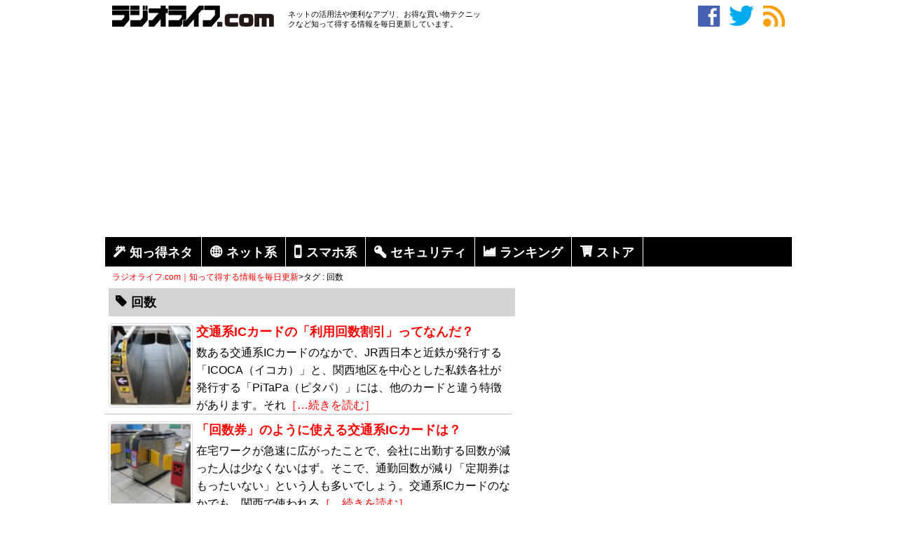

--- FILE ---
content_type: text/html; charset=UTF-8
request_url: https://radiolife.com/tag/%E5%9B%9E%E6%95%B0/
body_size: 13617
content:
<!DOCTYPE html>
<html lang="ja">
<head>
<meta charset="utf-8">
<title>回数  </title>
<meta name="description" content="" />
<meta name="keywords" content="ラジオライフ,お得,アプリ,活用" />
<link rel="stylesheet" type="text/css" href="https://radiolife.com/wp-content/themes/original/style.css">
<link rel="icon" href="/favicon.ico" type="image/vnd.microsoft.icon">
<link rel="canonical" href="<br />
<b>Warning</b>:  Undefined variable $canonical_url in <b>/home/malomalo/radiolife.com/public_html/wp-content/themes/original/header.php</b> on line <b>39</b><br />
" />


	<meta name='robots' content='max-image-preview:large' />
<style id='wp-img-auto-sizes-contain-inline-css' type='text/css'>
img:is([sizes=auto i],[sizes^="auto," i]){contain-intrinsic-size:3000px 1500px}
/*# sourceURL=wp-img-auto-sizes-contain-inline-css */
</style>
<style id='wp-block-library-inline-css' type='text/css'>
:root{--wp-block-synced-color:#7a00df;--wp-block-synced-color--rgb:122,0,223;--wp-bound-block-color:var(--wp-block-synced-color);--wp-editor-canvas-background:#ddd;--wp-admin-theme-color:#007cba;--wp-admin-theme-color--rgb:0,124,186;--wp-admin-theme-color-darker-10:#006ba1;--wp-admin-theme-color-darker-10--rgb:0,107,160.5;--wp-admin-theme-color-darker-20:#005a87;--wp-admin-theme-color-darker-20--rgb:0,90,135;--wp-admin-border-width-focus:2px}@media (min-resolution:192dpi){:root{--wp-admin-border-width-focus:1.5px}}.wp-element-button{cursor:pointer}:root .has-very-light-gray-background-color{background-color:#eee}:root .has-very-dark-gray-background-color{background-color:#313131}:root .has-very-light-gray-color{color:#eee}:root .has-very-dark-gray-color{color:#313131}:root .has-vivid-green-cyan-to-vivid-cyan-blue-gradient-background{background:linear-gradient(135deg,#00d084,#0693e3)}:root .has-purple-crush-gradient-background{background:linear-gradient(135deg,#34e2e4,#4721fb 50%,#ab1dfe)}:root .has-hazy-dawn-gradient-background{background:linear-gradient(135deg,#faaca8,#dad0ec)}:root .has-subdued-olive-gradient-background{background:linear-gradient(135deg,#fafae1,#67a671)}:root .has-atomic-cream-gradient-background{background:linear-gradient(135deg,#fdd79a,#004a59)}:root .has-nightshade-gradient-background{background:linear-gradient(135deg,#330968,#31cdcf)}:root .has-midnight-gradient-background{background:linear-gradient(135deg,#020381,#2874fc)}:root{--wp--preset--font-size--normal:16px;--wp--preset--font-size--huge:42px}.has-regular-font-size{font-size:1em}.has-larger-font-size{font-size:2.625em}.has-normal-font-size{font-size:var(--wp--preset--font-size--normal)}.has-huge-font-size{font-size:var(--wp--preset--font-size--huge)}.has-text-align-center{text-align:center}.has-text-align-left{text-align:left}.has-text-align-right{text-align:right}.has-fit-text{white-space:nowrap!important}#end-resizable-editor-section{display:none}.aligncenter{clear:both}.items-justified-left{justify-content:flex-start}.items-justified-center{justify-content:center}.items-justified-right{justify-content:flex-end}.items-justified-space-between{justify-content:space-between}.screen-reader-text{border:0;clip-path:inset(50%);height:1px;margin:-1px;overflow:hidden;padding:0;position:absolute;width:1px;word-wrap:normal!important}.screen-reader-text:focus{background-color:#ddd;clip-path:none;color:#444;display:block;font-size:1em;height:auto;left:5px;line-height:normal;padding:15px 23px 14px;text-decoration:none;top:5px;width:auto;z-index:100000}html :where(.has-border-color){border-style:solid}html :where([style*=border-top-color]){border-top-style:solid}html :where([style*=border-right-color]){border-right-style:solid}html :where([style*=border-bottom-color]){border-bottom-style:solid}html :where([style*=border-left-color]){border-left-style:solid}html :where([style*=border-width]){border-style:solid}html :where([style*=border-top-width]){border-top-style:solid}html :where([style*=border-right-width]){border-right-style:solid}html :where([style*=border-bottom-width]){border-bottom-style:solid}html :where([style*=border-left-width]){border-left-style:solid}html :where(img[class*=wp-image-]){height:auto;max-width:100%}:where(figure){margin:0 0 1em}html :where(.is-position-sticky){--wp-admin--admin-bar--position-offset:var(--wp-admin--admin-bar--height,0px)}@media screen and (max-width:600px){html :where(.is-position-sticky){--wp-admin--admin-bar--position-offset:0px}}

/*# sourceURL=wp-block-library-inline-css */
</style><style id='global-styles-inline-css' type='text/css'>
:root{--wp--preset--aspect-ratio--square: 1;--wp--preset--aspect-ratio--4-3: 4/3;--wp--preset--aspect-ratio--3-4: 3/4;--wp--preset--aspect-ratio--3-2: 3/2;--wp--preset--aspect-ratio--2-3: 2/3;--wp--preset--aspect-ratio--16-9: 16/9;--wp--preset--aspect-ratio--9-16: 9/16;--wp--preset--color--black: #000000;--wp--preset--color--cyan-bluish-gray: #abb8c3;--wp--preset--color--white: #ffffff;--wp--preset--color--pale-pink: #f78da7;--wp--preset--color--vivid-red: #cf2e2e;--wp--preset--color--luminous-vivid-orange: #ff6900;--wp--preset--color--luminous-vivid-amber: #fcb900;--wp--preset--color--light-green-cyan: #7bdcb5;--wp--preset--color--vivid-green-cyan: #00d084;--wp--preset--color--pale-cyan-blue: #8ed1fc;--wp--preset--color--vivid-cyan-blue: #0693e3;--wp--preset--color--vivid-purple: #9b51e0;--wp--preset--gradient--vivid-cyan-blue-to-vivid-purple: linear-gradient(135deg,rgb(6,147,227) 0%,rgb(155,81,224) 100%);--wp--preset--gradient--light-green-cyan-to-vivid-green-cyan: linear-gradient(135deg,rgb(122,220,180) 0%,rgb(0,208,130) 100%);--wp--preset--gradient--luminous-vivid-amber-to-luminous-vivid-orange: linear-gradient(135deg,rgb(252,185,0) 0%,rgb(255,105,0) 100%);--wp--preset--gradient--luminous-vivid-orange-to-vivid-red: linear-gradient(135deg,rgb(255,105,0) 0%,rgb(207,46,46) 100%);--wp--preset--gradient--very-light-gray-to-cyan-bluish-gray: linear-gradient(135deg,rgb(238,238,238) 0%,rgb(169,184,195) 100%);--wp--preset--gradient--cool-to-warm-spectrum: linear-gradient(135deg,rgb(74,234,220) 0%,rgb(151,120,209) 20%,rgb(207,42,186) 40%,rgb(238,44,130) 60%,rgb(251,105,98) 80%,rgb(254,248,76) 100%);--wp--preset--gradient--blush-light-purple: linear-gradient(135deg,rgb(255,206,236) 0%,rgb(152,150,240) 100%);--wp--preset--gradient--blush-bordeaux: linear-gradient(135deg,rgb(254,205,165) 0%,rgb(254,45,45) 50%,rgb(107,0,62) 100%);--wp--preset--gradient--luminous-dusk: linear-gradient(135deg,rgb(255,203,112) 0%,rgb(199,81,192) 50%,rgb(65,88,208) 100%);--wp--preset--gradient--pale-ocean: linear-gradient(135deg,rgb(255,245,203) 0%,rgb(182,227,212) 50%,rgb(51,167,181) 100%);--wp--preset--gradient--electric-grass: linear-gradient(135deg,rgb(202,248,128) 0%,rgb(113,206,126) 100%);--wp--preset--gradient--midnight: linear-gradient(135deg,rgb(2,3,129) 0%,rgb(40,116,252) 100%);--wp--preset--font-size--small: 13px;--wp--preset--font-size--medium: 20px;--wp--preset--font-size--large: 36px;--wp--preset--font-size--x-large: 42px;--wp--preset--spacing--20: 0.44rem;--wp--preset--spacing--30: 0.67rem;--wp--preset--spacing--40: 1rem;--wp--preset--spacing--50: 1.5rem;--wp--preset--spacing--60: 2.25rem;--wp--preset--spacing--70: 3.38rem;--wp--preset--spacing--80: 5.06rem;--wp--preset--shadow--natural: 6px 6px 9px rgba(0, 0, 0, 0.2);--wp--preset--shadow--deep: 12px 12px 50px rgba(0, 0, 0, 0.4);--wp--preset--shadow--sharp: 6px 6px 0px rgba(0, 0, 0, 0.2);--wp--preset--shadow--outlined: 6px 6px 0px -3px rgb(255, 255, 255), 6px 6px rgb(0, 0, 0);--wp--preset--shadow--crisp: 6px 6px 0px rgb(0, 0, 0);}:where(.is-layout-flex){gap: 0.5em;}:where(.is-layout-grid){gap: 0.5em;}body .is-layout-flex{display: flex;}.is-layout-flex{flex-wrap: wrap;align-items: center;}.is-layout-flex > :is(*, div){margin: 0;}body .is-layout-grid{display: grid;}.is-layout-grid > :is(*, div){margin: 0;}:where(.wp-block-columns.is-layout-flex){gap: 2em;}:where(.wp-block-columns.is-layout-grid){gap: 2em;}:where(.wp-block-post-template.is-layout-flex){gap: 1.25em;}:where(.wp-block-post-template.is-layout-grid){gap: 1.25em;}.has-black-color{color: var(--wp--preset--color--black) !important;}.has-cyan-bluish-gray-color{color: var(--wp--preset--color--cyan-bluish-gray) !important;}.has-white-color{color: var(--wp--preset--color--white) !important;}.has-pale-pink-color{color: var(--wp--preset--color--pale-pink) !important;}.has-vivid-red-color{color: var(--wp--preset--color--vivid-red) !important;}.has-luminous-vivid-orange-color{color: var(--wp--preset--color--luminous-vivid-orange) !important;}.has-luminous-vivid-amber-color{color: var(--wp--preset--color--luminous-vivid-amber) !important;}.has-light-green-cyan-color{color: var(--wp--preset--color--light-green-cyan) !important;}.has-vivid-green-cyan-color{color: var(--wp--preset--color--vivid-green-cyan) !important;}.has-pale-cyan-blue-color{color: var(--wp--preset--color--pale-cyan-blue) !important;}.has-vivid-cyan-blue-color{color: var(--wp--preset--color--vivid-cyan-blue) !important;}.has-vivid-purple-color{color: var(--wp--preset--color--vivid-purple) !important;}.has-black-background-color{background-color: var(--wp--preset--color--black) !important;}.has-cyan-bluish-gray-background-color{background-color: var(--wp--preset--color--cyan-bluish-gray) !important;}.has-white-background-color{background-color: var(--wp--preset--color--white) !important;}.has-pale-pink-background-color{background-color: var(--wp--preset--color--pale-pink) !important;}.has-vivid-red-background-color{background-color: var(--wp--preset--color--vivid-red) !important;}.has-luminous-vivid-orange-background-color{background-color: var(--wp--preset--color--luminous-vivid-orange) !important;}.has-luminous-vivid-amber-background-color{background-color: var(--wp--preset--color--luminous-vivid-amber) !important;}.has-light-green-cyan-background-color{background-color: var(--wp--preset--color--light-green-cyan) !important;}.has-vivid-green-cyan-background-color{background-color: var(--wp--preset--color--vivid-green-cyan) !important;}.has-pale-cyan-blue-background-color{background-color: var(--wp--preset--color--pale-cyan-blue) !important;}.has-vivid-cyan-blue-background-color{background-color: var(--wp--preset--color--vivid-cyan-blue) !important;}.has-vivid-purple-background-color{background-color: var(--wp--preset--color--vivid-purple) !important;}.has-black-border-color{border-color: var(--wp--preset--color--black) !important;}.has-cyan-bluish-gray-border-color{border-color: var(--wp--preset--color--cyan-bluish-gray) !important;}.has-white-border-color{border-color: var(--wp--preset--color--white) !important;}.has-pale-pink-border-color{border-color: var(--wp--preset--color--pale-pink) !important;}.has-vivid-red-border-color{border-color: var(--wp--preset--color--vivid-red) !important;}.has-luminous-vivid-orange-border-color{border-color: var(--wp--preset--color--luminous-vivid-orange) !important;}.has-luminous-vivid-amber-border-color{border-color: var(--wp--preset--color--luminous-vivid-amber) !important;}.has-light-green-cyan-border-color{border-color: var(--wp--preset--color--light-green-cyan) !important;}.has-vivid-green-cyan-border-color{border-color: var(--wp--preset--color--vivid-green-cyan) !important;}.has-pale-cyan-blue-border-color{border-color: var(--wp--preset--color--pale-cyan-blue) !important;}.has-vivid-cyan-blue-border-color{border-color: var(--wp--preset--color--vivid-cyan-blue) !important;}.has-vivid-purple-border-color{border-color: var(--wp--preset--color--vivid-purple) !important;}.has-vivid-cyan-blue-to-vivid-purple-gradient-background{background: var(--wp--preset--gradient--vivid-cyan-blue-to-vivid-purple) !important;}.has-light-green-cyan-to-vivid-green-cyan-gradient-background{background: var(--wp--preset--gradient--light-green-cyan-to-vivid-green-cyan) !important;}.has-luminous-vivid-amber-to-luminous-vivid-orange-gradient-background{background: var(--wp--preset--gradient--luminous-vivid-amber-to-luminous-vivid-orange) !important;}.has-luminous-vivid-orange-to-vivid-red-gradient-background{background: var(--wp--preset--gradient--luminous-vivid-orange-to-vivid-red) !important;}.has-very-light-gray-to-cyan-bluish-gray-gradient-background{background: var(--wp--preset--gradient--very-light-gray-to-cyan-bluish-gray) !important;}.has-cool-to-warm-spectrum-gradient-background{background: var(--wp--preset--gradient--cool-to-warm-spectrum) !important;}.has-blush-light-purple-gradient-background{background: var(--wp--preset--gradient--blush-light-purple) !important;}.has-blush-bordeaux-gradient-background{background: var(--wp--preset--gradient--blush-bordeaux) !important;}.has-luminous-dusk-gradient-background{background: var(--wp--preset--gradient--luminous-dusk) !important;}.has-pale-ocean-gradient-background{background: var(--wp--preset--gradient--pale-ocean) !important;}.has-electric-grass-gradient-background{background: var(--wp--preset--gradient--electric-grass) !important;}.has-midnight-gradient-background{background: var(--wp--preset--gradient--midnight) !important;}.has-small-font-size{font-size: var(--wp--preset--font-size--small) !important;}.has-medium-font-size{font-size: var(--wp--preset--font-size--medium) !important;}.has-large-font-size{font-size: var(--wp--preset--font-size--large) !important;}.has-x-large-font-size{font-size: var(--wp--preset--font-size--x-large) !important;}
/*# sourceURL=global-styles-inline-css */
</style>

<style id='classic-theme-styles-inline-css' type='text/css'>
/*! This file is auto-generated */
.wp-block-button__link{color:#fff;background-color:#32373c;border-radius:9999px;box-shadow:none;text-decoration:none;padding:calc(.667em + 2px) calc(1.333em + 2px);font-size:1.125em}.wp-block-file__button{background:#32373c;color:#fff;text-decoration:none}
/*# sourceURL=/wp-includes/css/classic-themes.min.css */
</style>
<link rel='stylesheet' id='ts_fab_css-css' href='https://radiolife.com/wp-content/plugins/fancier-author-box/css/ts-fab.min.css?ver=1.4' type='text/css' media='all' />
<link rel='stylesheet' id='ez-toc-css' href='https://radiolife.com/wp-content/plugins/easy-table-of-contents/assets/css/screen.min.css?ver=2.0.80' type='text/css' media='all' />
<style id='ez-toc-inline-css' type='text/css'>
div#ez-toc-container .ez-toc-title {font-size: 120%;}div#ez-toc-container .ez-toc-title {font-weight: 500;}div#ez-toc-container ul li , div#ez-toc-container ul li a {font-size: 95%;}div#ez-toc-container ul li , div#ez-toc-container ul li a {font-weight: 500;}div#ez-toc-container nav ul ul li {font-size: 90%;}.ez-toc-box-title {font-weight: bold; margin-bottom: 10px; text-align: center; text-transform: uppercase; letter-spacing: 1px; color: #666; padding-bottom: 5px;position:absolute;top:-4%;left:5%;background-color: inherit;transition: top 0.3s ease;}.ez-toc-box-title.toc-closed {top:-25%;}
.ez-toc-container-direction {direction: ltr;}.ez-toc-counter ul{counter-reset: item ;}.ez-toc-counter nav ul li a::before {content: counters(item, '.', decimal) '. ';display: inline-block;counter-increment: item;flex-grow: 0;flex-shrink: 0;margin-right: .2em; float: left; }.ez-toc-widget-direction {direction: ltr;}.ez-toc-widget-container ul{counter-reset: item ;}.ez-toc-widget-container nav ul li a::before {content: counters(item, '.', decimal) '. ';display: inline-block;counter-increment: item;flex-grow: 0;flex-shrink: 0;margin-right: .2em; float: left; }
/*# sourceURL=ez-toc-inline-css */
</style>
<script type="text/javascript" src="https://radiolife.com/wp-includes/js/jquery/jquery.min.js?ver=3.7.1" id="jquery-core-js"></script>
<script type="text/javascript" src="https://radiolife.com/wp-includes/js/jquery/jquery-migrate.min.js?ver=3.4.1&#039; async charset=&#039;UTF-8" id="jquery-migrate-js"></script>
<script type="text/javascript" src="https://radiolife.com/wp-content/plugins/fancier-author-box/js/ts-fab.min.js?ver=1.4&#039; async charset=&#039;UTF-8" id="ts_fab_js-js"></script>
<script type="text/javascript" src="https://radiolife.com/wp-content/plugins/qa-heatmap-analytics/js/polyfill/object_assign.js?ver=4.1.2.1&#039; async charset=&#039;UTF-8" id="qahm-polyfill-object-assign-js"></script>
<script type="text/javascript" id="qahm-behavioral-data-init-js-before">
/* <![CDATA[ */
var qahm = qahm || {}; let obj = {"ajax_url":"https:\/\/radiolife.com\/wp-admin\/admin-ajax.php","plugin_dir_url":"https:\/\/radiolife.com\/wp-content\/plugins\/qa-heatmap-analytics\/","tracking_hash":"ccc935cdf4ea99e5","nonce_init":"9e048680de","nonce_behavioral":"3fd1b52d3b","const_debug_level":{"release":0,"staging":1,"debug":2},"const_debug":0,"type":"tag","id":3051,"dev001":false,"dev002":false,"dev003":false,"cookieMode":false}; qahm = Object.assign( qahm, obj );
//# sourceURL=qahm-behavioral-data-init-js-before
/* ]]> */
</script>
<script type="text/javascript" src="https://radiolife.com/wp-content/plugins/qa-heatmap-analytics/js/behavioral-data-init.js?ver=4.1.2.1&#039; async charset=&#039;UTF-8" id="qahm-behavioral-data-init-js"></script>
<script type="text/javascript" src="https://radiolife.com/wp-content/plugins/qa-heatmap-analytics/js/common.js?ver=4.1.2.1&#039; async charset=&#039;UTF-8" id="qahm-common-js"></script>
<link rel="https://api.w.org/" href="https://radiolife.com/wp-json/" /><link rel="alternate" title="JSON" type="application/json" href="https://radiolife.com/wp-json/wp/v2/tags/3051" />                <script>
                    var ajaxUrl = 'https://radiolife.com/wp-admin/admin-ajax.php';
                </script>
        <style>.wp-block-gallery.is-cropped .blocks-gallery-item picture{height:100%;width:100%;}</style><!-- ## NXS/OG ## --><!-- ## NXSOGTAGS ## --><!-- ## NXS/OG ## -->
<script async src="//pagead2.googlesyndication.com/pagead/js/adsbygoogle.js"></script>
<script>
     (adsbygoogle = window.adsbygoogle || []).push({
          google_ad_client: "ca-pub-1261863156878440",
          enable_page_level_ads: true
     });
</script>
<!-- Global site tag (gtag.js) - Google Analytics -->
<script async src="https://www.googletagmanager.com/gtag/js?id=UA-59349924-1"></script>
<script>
  window.dataLayer = window.dataLayer || [];
  function gtag(){dataLayer.push(arguments);}
  gtag('js', new Date());

  gtag('config', 'UA-59349924-1');
</script>
<!-- Google Tag Manager -->
<script>(function(w,d,s,l,i){w[l]=w[l]||[];w[l].push({'gtm.start':
new Date().getTime(),event:'gtm.js'});var f=d.getElementsByTagName(s)[0],
j=d.createElement(s),dl=l!='dataLayer'?'&l='+l:'';j.async=true;j.src=
'https://www.googletagmanager.com/gtm.js?id='+i+dl;f.parentNode.insertBefore(j,f);
})(window,document,'script','dataLayer','GTM-K7P9M2X');</script>
<!-- End Google Tag Manager -->
<script src="https://analytics.ahrefs.com/analytics.js" data-key="C1n0qLJxMGuWdE1HAEdvng" async></script>
</head>
<body>
<!-- Google Tag Manager (noscript) -->
<noscript><iframe src="https://www.googletagmanager.com/ns.html?id=GTM-K7P9M2X"
height="0" width="0" style="display:none;visibility:hidden"></iframe></noscript>
<!-- End Google Tag Manager (noscript) -->
<div id="geniee_overlay_outer" style="position:fixed; bottom: 0px;left:0px; right:0px; margin:auto; z-index:1000000000;width:100%;">
    <div id='1490962' style="margin: auto;width: 320px;">
        <script>
            if (isMobile()) googletag.cmd.push(function () { googletag.display('1490962'); });

            function isMobile () {
                var ua = navigator.userAgent;
                if(ua.indexOf('iPhone') >= 0
                  || (ua.indexOf('Android') >= 0 && ua.indexOf('Mobile') >= 0)
                  || (ua.indexOf('Windows') >= 0 && ua.indexOf('Phone') >= 0)
                  || (ua.indexOf('Firefox') >= 0 && ua.indexOf('Mobile') >= 0)
                  || ua.indexOf('Blackberry') >= 0
                ) return true;
                else return false;
              }
        </script>
    </div>
</div>
 
<script>
    (function (window, document) {
        window.addEventListener('load', function () {
            setTimeout(function () {
                var geniee_overlay_outer = parent.document.getElementById("geniee_overlay_outer");
 
                if (geniee_overlay_outer.getElementsByTagName("iframe").length) {
                    var s = parent.window.innerWidth / geniee_overlay_outer.getElementsByTagName("iframe")[0].clientWidth,
                        BOOTS_HEIGHT = 0;
                    geniee_overlay_outer.style.webkitTransform = "scale(" + s + ")";
                    geniee_overlay_outer.style.webkitTransformOrigin = "bottom";
                    geniee_overlay_outer.style.transform = "scale(" + s + ")";
                    geniee_overlay_outer.style.transformOrigin = "bottom";
 
                    if (parent.document.getElementById("gn_expand_area") !== null) {
                        geniee_overlay_outer.style.bottom = BOOTS_HEIGHT * s + "px";
                    }
                }
            }, 500);
        }, false);
    })(window, document);
</script>
<div class="container">
<div id="must-head">
<div id="site-title">
<div><a href="https://radiolife.com/" title="ラジオライフ.com｜知って得する情報を毎日更新" rel="home"><img src="https://radiolife.com/wp-content/uploads/logo.png" /></a></div>
</div><!-- /site-title -->
<div id="site-sub">
ネットの活用法や便利なアプリ、お得な買い物テクニックなど知って得する情報を毎日更新しています。
</div><!-- /site-sub -->
<div id="head-sns">
<!--Facebookいいね！ボタン-->
<a href="https://www.facebook.com/sansai.radiolife" target="_blank" class="lsf" style="color:#4561b0" >facebook</a>
<!--ツイーッターボタン-->
<a href="https://twitter.com/radiolife1980" target="_blank" class="lsf"  style="color:#00acee">twitter</a>
<!--RSSボタン-->
<a href="https://radiolife.com/feed/" class="lsf" style="color:#ff9f00">rss</a>
</div><!-- /head-sns -->
</div><!-- /must-head -->
<div id="header-banner">
<script async src="https://pagead2.googlesyndication.com/pagead/js/adsbygoogle.js"></script>
<!-- N -->
<ins class="adsbygoogle"
     style="display:block"
     data-full-width-responsive="true"
	 data-ad-client="ca-pub-1261863156878440"
     data-ad-slot="3193392752"
     data-ad-format="auto"></ins>
<script>
     (adsbygoogle = window.adsbygoogle || []).push({});
</script>
</div>
<div><ul class="menu">
<li><a href="https://radiolife.com/category/tips/" class="lsf-icon" title="magic">知っ得ネタ</a></li>
<li><a href="https://radiolife.com/category/internet/" class="lsf-icon" title="web">ネット系</a></li>
<li><a href="https://radiolife.com/category/smartphone/" class="lsf-icon" title="smartphone">スマホ系</a></li>
<li><a href="https://radiolife.com/category/security/" class="lsf-icon" title="key">セキュリティ</a></li>
<li><a href="https://radiolife.com/ranking/" class="lsf-icon" title="graph">ランキング</a></li>
<li><a href="https://radiolife.com/onlinestore/" class="lsf-icon" title="cart">ストア</a></li>
</ul></div>

<div class="breadcrumb"><div id="breadcrumb" class="clearfix"><li itemscope itemtype="https://data-vocabulary.org/Breadcrumb"><a href="https://radiolife.com/" itemprop="url"><span itemprop="title">ラジオライフ.com｜知って得する情報を毎日更新</span></a>&gt;</li><li>タグ : 回数</li></ul></li></div>

</div><!-- /header --><div id="main" class="container">
<div id="top">


<h2 class="lsf-icon" title="tag">回数</h2>
<div class="top-area">
<div class="top-thum"><img width="120" height="120" src="https://radiolife.com/wp-content/uploads/2021/02/ic-card-discount-120x120.jpg" class="attachment-post-thumbnail size-post-thumbnail wp-post-image" alt="交通系ICカードの「利用回数割引」ってなんだ？" decoding="async" srcset="https://radiolife.com/wp-content/uploads/2021/02/ic-card-discount-120x120.jpg 120w, https://radiolife.com/wp-content/uploads/2021/02/ic-card-discount-150x150.jpg 150w" sizes="(max-width: 120px) 100vw, 120px" /></div>
<div class="top-title"><a href="https://radiolife.com/tips/tickets/45847/"  title="交通系ICカードの「利用回数割引」ってなんだ？">交通系ICカードの「利用回数割引」ってなんだ？</a></div>
<p>数ある交通系ICカードのなかで、JR西日本と近鉄が発行する「ICOCA（イコカ）」と、関西地区を中心とした私鉄各社が発行する「PiTaPa（ピタパ）」には、他のカードと違う特徴があります。それ<a href="https://radiolife.com/tips/tickets/45847/">［…続きを読む］</a ></p>
</div>
<div class="top-area">
<div class="top-thum"><img width="120" height="120" src="https://radiolife.com/wp-content/uploads/2020/05/pitapa-point-120x120.jpg" class="attachment-post-thumbnail size-post-thumbnail wp-post-image" alt="ICOCAとPiTaPaの「回数券風」割引サービスとは" decoding="async" srcset="https://radiolife.com/wp-content/uploads/2020/05/pitapa-point-120x120.jpg 120w, https://radiolife.com/wp-content/uploads/2020/05/pitapa-point-150x150.jpg 150w" sizes="(max-width: 120px) 100vw, 120px" /></div>
<div class="top-title"><a href="https://radiolife.com/tips/tickets/40273/"  title="「回数券」のように使える交通系ICカードは？">「回数券」のように使える交通系ICカードは？</a></div>
<p>在宅ワークが急速に広がったことで、会社に出勤する回数が減った人は少なくないはず。そこで、通勤回数が減り「定期券はもったいない」という人も多いでしょう。交通系ICカードのなかでも、関西で使われる<a href="https://radiolife.com/tips/tickets/40273/">［…続きを読む］</a ></p>
</div>
<div class="top-area">
<div class="top-thum"><img width="120" height="120" src="https://radiolife.com/wp-content/uploads/2019/08/shutter-count-120x120.jpg" class="attachment-post-thumbnail size-post-thumbnail wp-post-image" alt="デジカメのシャッター回数を調べる隠しコマンド" decoding="async" srcset="https://radiolife.com/wp-content/uploads/2019/08/shutter-count-120x120.jpg 120w, https://radiolife.com/wp-content/uploads/2019/08/shutter-count-150x150.jpg 150w" sizes="(max-width: 120px) 100vw, 120px" /></div>
<div class="top-title"><a href="https://radiolife.com/tips/command/33230/"  title="デジカメのシャッター回数を調べる隠しコマンド">デジカメのシャッター回数を調べる隠しコマンド</a></div>
<p>デジタルカメラを使っていると気になるのが、シャッター回数がどのぐらいなのかということ。シャッターユニットはデジタルカメラの中で唯一大きく稼働する箇所で、寿命があるからです。そこで、自分のデジタ<a href="https://radiolife.com/tips/command/33230/">［…続きを読む］</a ></p>
</div>
<div id="banner">スポンサーリンク<br>
<script async src="https://pagead2.googlesyndication.com/pagead/js/adsbygoogle.js"></script>
<!-- TA -->
<ins class="adsbygoogle"
     style="display:block"
     data-full-width-responsive="true"
     data-ad-client="ca-pub-1261863156878440"
     data-ad-slot="7232016218"
     data-ad-format="auto"></ins>
<script>
     (adsbygoogle = window.adsbygoogle || []).push({});
</script>
</div><div class="top-area">
<div class="top-thum"><img width="120" height="120" src="https://radiolife.com/wp-content/uploads/2019/01/digital-camera-shutter-120x120.jpg" class="attachment-post-thumbnail size-post-thumbnail wp-post-image" alt="自分のデジタルカメラのシャッター回数を調べる" decoding="async" loading="lazy" srcset="https://radiolife.com/wp-content/uploads/2019/01/digital-camera-shutter-120x120.jpg 120w, https://radiolife.com/wp-content/uploads/2019/01/digital-camera-shutter-150x150.jpg 150w" sizes="auto, (max-width: 120px) 100vw, 120px" /></div>
<div class="top-title"><a href="https://radiolife.com/tips/29093/"  title="自分のデジタルカメラのシャッター回数を調べる">自分のデジタルカメラのシャッター回数を調べる</a></div>
<p>デジタルカメラを購入してからしばらく使っていると、シャッター回数がどのぐらいか気になるところ。シャッターユニットはデジタルカメラの中で唯一大きく稼働する箇所で、寿命があるからです。そこで、自分<a href="https://radiolife.com/tips/29093/">［…続きを読む］</a ></p>
</div>
<div class="top-area">
<div class="top-thum"><img width="120" height="120" src="https://radiolife.com/wp-content/uploads/2017/11/lumix-command-120x120.jpg" class="attachment-post-thumbnail size-post-thumbnail wp-post-image" alt="シャッター＆ストロボ回数がわかる隠しコマンド" decoding="async" loading="lazy" srcset="https://radiolife.com/wp-content/uploads/2017/11/lumix-command-120x120.jpg 120w, https://radiolife.com/wp-content/uploads/2017/11/lumix-command-150x150.jpg 150w" sizes="auto, (max-width: 120px) 100vw, 120px" /></div>
<div class="top-title"><a href="https://radiolife.com/tips/command/19667/"  title="LUMIX隠しコマンドでシャッター回数を確認する方法">LUMIX隠しコマンドでシャッター回数を確認する方法</a></div>
<p>LUMIXのミラーレス一眼のシャッター回数などの使用頻度が手に取るようにわかる隠しコマンドを紹介しましょう。さまざまなボタンを同時に押すなど、LUMIXの隠しコマンドの操作はやや難しいものの、<a href="https://radiolife.com/tips/command/19667/">［…続きを読む］</a ></p>
</div>


<div id="_popIn_recommend"></div>
<script type="text/javascript">
    (function() {
        var pa = document.createElement('script'); pa.type = 'text/javascript'; pa.charset = "utf-8"; pa.async = true;
        pa.src = window.location.protocol + "//api.popin.cc/searchbox/radiolife.js";
        var s = document.getElementsByTagName('script')[0]; s.parentNode.insertBefore(pa, s);
    })(); 
</script>
<br style="clear:both;">
<div id="banner">スポンサーリンク<br>
<script async src="https://pagead2.googlesyndication.com/pagead/js/adsbygoogle.js"></script>
<!-- TS -->
<ins class="adsbygoogle"
     style="display:block"
     data-full-width-responsive="true"
	 data-ad-client="ca-pub-1261863156878440"
     data-ad-slot="8708749418"
     data-ad-format="auto"></ins>
<script>
     (adsbygoogle = window.adsbygoogle || []).push({});
</script>
</div>
<h2 class="lsf-icon" title="crown">オススメ記事</h2>
<div class="top-area">
<div class="top-thum"><img width="120" height="120" src="https://radiolife.com/wp-content/uploads/2022/01/mosaic-destroy-120x120.jpg" class="attachment-post-thumbnail size-post-thumbnail wp-post-image" alt="逮捕者も出た「モザイク破壊」とはどんな技術？" decoding="async" loading="lazy" srcset="https://radiolife.com/wp-content/uploads/2022/01/mosaic-destroy-120x120.jpg 120w, https://radiolife.com/wp-content/uploads/2022/01/mosaic-destroy-150x150.jpg 150w" sizes="auto, (max-width: 120px) 100vw, 120px" /></div>
<div class="top-title"><a href="https://radiolife.com/internet/video/54293/"  title="モザイク破壊動画の仕組みとは？無料で安全なAVサイトは？">モザイク破壊動画の仕組みとは？無料で安全なAVサイトは？</a></div>
<p>2021年10月、ついに「モザイク破壊」に関する事件で逮捕者が出ました。京都府警サイバー犯罪対策課と右京署は、人工知能（AI）技術を悪用してアダルト動画（AV）のモザイクを除去したように改変し<a href="https://radiolife.com/internet/video/54293/">［…続きを読む］</a></p>
</div>
<div class="top-area">
<div class="top-thum"><img width="120" height="120" src="https://radiolife.com/wp-content/uploads/2020/09/mosaic-delete-120x120.jpg" class="attachment-post-thumbnail size-post-thumbnail wp-post-image" alt="最新AI技術を駆使した「モザイク除去」の到達点" decoding="async" loading="lazy" srcset="https://radiolife.com/wp-content/uploads/2020/09/mosaic-delete-120x120.jpg 120w, https://radiolife.com/wp-content/uploads/2020/09/mosaic-delete-150x150.jpg 150w" sizes="auto, (max-width: 120px) 100vw, 120px" /></div>
<div class="top-title"><a href="https://radiolife.com/tips/42536/"  title="JavPlayerの使い方でモザイク破壊はTecoGANで除去">JavPlayerの使い方でモザイク破壊はTecoGANで除…</a></div>
<p>モザイク処理は、特定部分の色の平均情報を元に解像度を下げるという非可逆変換なので「モザイク除去」は理論上は不可能です。しかし、これまで数々の「モザイク除去機」が登場してきました。モザイク除去は<a href="https://radiolife.com/tips/42536/">［…続きを読む］</a></p>
</div>
<div class="top-area">
<div class="top-thum"><img width="120" height="120" src="https://radiolife.com/wp-content/uploads/2015/08/line-talk-rec-120x120.jpg" class="attachment-post-thumbnail size-post-thumbnail wp-post-image" alt="LINEのトーク内容を盗み見する方法とその防衛策" decoding="async" loading="lazy" srcset="https://radiolife.com/wp-content/uploads/2015/08/line-talk-rec-120x120.jpg 120w, https://radiolife.com/wp-content/uploads/2015/08/line-talk-rec-150x150.jpg 150w" sizes="auto, (max-width: 120px) 100vw, 120px" /></div>
<div class="top-title"><a href="https://radiolife.com/smartphone/line/3489/"  title="LINE会話の盗み見方法とそのLINE盗聴＆盗撮を防ぐ方法">LINE会話の盗み見方法とそのLINE盗聴＆盗撮を防ぐ方法</a></div>
<p>圧倒的ユーザー数を誇るLINEは当然、秘密の連絡にも使われます。LINEの会話は探偵が重点調査対象とするものの1つです。そこで、探偵がLINEの会話を盗み見する盗聴＆盗撮テクニックを見ていくと<a href="https://radiolife.com/smartphone/line/3489/">［…続きを読む］</a></p>
</div>
<div class="top-area">
<div class="top-thum"><img width="120" height="120" src="https://radiolife.com/wp-content/uploads/2015/04/bugging-120x120.jpg" class="attachment-post-thumbnail size-post-thumbnail wp-post-image" alt="盗聴はアプリを入れればできる" decoding="async" loading="lazy" srcset="https://radiolife.com/wp-content/uploads/2015/04/bugging-120x120.jpg 120w, https://radiolife.com/wp-content/uploads/2015/04/bugging-150x150.jpg 150w" sizes="auto, (max-width: 120px) 100vw, 120px" /></div>
<div class="top-title"><a href="https://radiolife.com/security/bug/943/"  title="盗聴器をスマホで聞く方法でiPhoneアプリは何を使う？">盗聴器をスマホで聞く方法でiPhoneアプリは何を使う？</a></div>
<p>盗聴器といえば、自宅や会社など目的の場所に直接仕掛ける電波式盗聴器が主流でした。しかし、スマホ、タブレットPCなどのモバイル機器が普及した現在、それらの端末を利用した「盗聴器アプリ」が急増して<a href="https://radiolife.com/security/bug/943/">［…続きを読む］</a></p>
</div>
<div class="top-area">
<div class="top-thum"><img width="120" height="120" src="https://radiolife.com/wp-content/uploads/2015/03/choco-ball-120x120.jpg" class="attachment-post-thumbnail size-post-thumbnail wp-post-image" alt="チョコボールのエンゼルを見分ける方法" decoding="async" loading="lazy" srcset="https://radiolife.com/wp-content/uploads/2015/03/choco-ball-120x120.jpg 120w, https://radiolife.com/wp-content/uploads/2015/03/choco-ball-150x150.jpg 150w" sizes="auto, (max-width: 120px) 100vw, 120px" /></div>
<div class="top-title"><a href="https://radiolife.com/tips/win/722/"  title="チョコボール当たり「銀/金のエンゼル」確率と見分け方">チョコボール当たり「銀/金のエンゼル」確率と見分け方</a></div>
<p>おもちゃの缶詰は、森永製菓「チョコボール」の当たりである“銀のエンゼル”を5枚集めるともらえる景品。このおもちゃの缶詰をもらうために、チョコボール銀のエンゼルの当たり確率と見分け方を紹介しまし<a href="https://radiolife.com/tips/win/722/">［…続きを読む］</a></p>
</div>
<br style="clear:both;">
</div><!-- /top -->
<div id="sidebar">
<div id="side-banner">
<script async src="https://pagead2.googlesyndication.com/pagead/js/adsbygoogle.js"></script>
<!-- PD -->
<ins class="adsbygoogle"
     style="display:block"
     data-ad-client="ca-pub-1261863156878440"
     data-ad-slot="9716684617"
     data-ad-format="auto"></ins>
<script>
     (adsbygoogle = window.adsbygoogle || []).push({});
</script>
</div>
<h4 class="lsf-icon" title="search">記事を検索する</h4>
<div id="headsearch">
<form role="search" method="get" id="searchform" class="searchform" action="https://radiolife.com/">
<div>
<input type="text" value="" name="s" id="s" />
<button type="submit" id="searchsubmit" class="lsf-icon" title="search"></button>
</div>
</div><!-- /headsearch -->

<h4 class="lsf-icon" title="graph">よく読まれている記事</h4>
<div id="new-entries">
<div class="new-entry">
<div class="new-entry-thumb"><a href="https://radiolife.com/security/police/9381/"><img width="150" height="100" src="https://radiolife.com/wp-content/uploads/2016/06/speed-over-nego-150x100.jpg" class="attachment-medium size-medium wp-post-image" alt="白バイ隊員がそっと教えるスピード違反の交渉術" decoding="async" loading="lazy" srcset="https://radiolife.com/wp-content/uploads/2016/06/speed-over-nego-150x100.jpg 150w, https://radiolife.com/wp-content/uploads/2016/06/speed-over-nego.jpg 484w" sizes="auto, (max-width: 150px) 100vw, 150px" /></a></div>
<div class="new-entry-content"><a href="https://radiolife.com/security/police/9381/">スピード違反から逃れる方法「ごねる」を白バイ隊員が伝授</a></div>
</div>
</div><!-- /#new-entries -->
<div id="new-entries">
<div class="new-entry">
<div class="new-entry-thumb"><a href="https://radiolife.com/security/police/1975/"><img width="150" height="76" src="https://radiolife.com/wp-content/uploads/2015/05/unmarked-patrol-car-check-150x76.jpg" class="attachment-medium size-medium wp-post-image" alt="覆面パトカーの見分け方は追い抜くクルマの車内" decoding="async" loading="lazy" srcset="https://radiolife.com/wp-content/uploads/2015/05/unmarked-patrol-car-check-150x76.jpg 150w, https://radiolife.com/wp-content/uploads/2015/05/unmarked-patrol-car-check.jpg 484w" sizes="auto, (max-width: 150px) 100vw, 150px" /></a></div>
<div class="new-entry-content"><a href="https://radiolife.com/security/police/1975/">覆面パトカーの見分け方は追い抜くクルマの車内</a></div>
</div>
</div><!-- /#new-entries -->
<div id="new-entries">
<div class="new-entry">
<div class="new-entry-thumb"><a href="https://radiolife.com/tips/win/722/"><img width="150" height="92" src="https://radiolife.com/wp-content/uploads/2015/03/choco-ball-150x92.jpg" class="attachment-medium size-medium wp-post-image" alt="チョコボールのエンゼルを見分ける方法" decoding="async" loading="lazy" srcset="https://radiolife.com/wp-content/uploads/2015/03/choco-ball-150x92.jpg 150w, https://radiolife.com/wp-content/uploads/2015/03/choco-ball.jpg 484w" sizes="auto, (max-width: 150px) 100vw, 150px" /></a></div>
<div class="new-entry-content"><a href="https://radiolife.com/tips/win/722/">チョコボール当たり「銀/金のエンゼル」確率と見分け方</a></div>
</div>
</div><!-- /#new-entries -->
<div id="new-entries">
<div class="new-entry">
<div class="new-entry-thumb"><a href="https://radiolife.com/security/detective/2880/"><img width="150" height="100" src="https://radiolife.com/wp-content/uploads/2015/07/ir-test-150x100.jpg" class="attachment-medium size-medium wp-post-image" alt="赤外線フィルターを使った透視撮影に挑戦" decoding="async" loading="lazy" srcset="https://radiolife.com/wp-content/uploads/2015/07/ir-test-150x100.jpg 150w, https://radiolife.com/wp-content/uploads/2015/07/ir-test.jpg 484w" sizes="auto, (max-width: 150px) 100vw, 150px" /></a></div>
<div class="new-entry-content"><a href="https://radiolife.com/security/detective/2880/">赤外線カメラの透過写真で服が透ける？簡単な作り方とは？</a></div>
</div>
</div><!-- /#new-entries -->
<div id="new-entries">
<div class="new-entry">
<div class="new-entry-thumb"><a href="https://radiolife.com/security/police/526/"><img width="150" height="100" src="https://radiolife.com/wp-content/uploads/2015/03/illegal-parking-150x100.jpg" class="attachment-medium size-medium wp-post-image" alt="駐禁をとられても警察に出頭する必要はない" decoding="async" loading="lazy" srcset="https://radiolife.com/wp-content/uploads/2015/03/illegal-parking-150x100.jpg 150w, https://radiolife.com/wp-content/uploads/2015/03/illegal-parking.jpg 484w" sizes="auto, (max-width: 150px) 100vw, 150px" /></a></div>
<div class="new-entry-content"><a href="https://radiolife.com/security/police/526/">駐車違反で出頭しないデメリットはあるか？</a></div>
</div>
</div><!-- /#new-entries -->
<div id="new-entries">
<div class="new-entry">
<div class="new-entry-thumb"><a href="https://radiolife.com/smartphone/line/5/"><img width="150" height="100" src="https://radiolife.com/wp-content/uploads/2015/02/line-read-150x100.jpg" class="attachment-medium size-medium wp-post-image" alt="LINEを既読つけないで読む方法" decoding="async" loading="lazy" srcset="https://radiolife.com/wp-content/uploads/2015/02/line-read-150x100.jpg 150w, https://radiolife.com/wp-content/uploads/2015/02/line-read.jpg 484w" sizes="auto, (max-width: 150px) 100vw, 150px" /></a></div>
<div class="new-entry-content"><a href="https://radiolife.com/smartphone/line/5/">LINE既読つけない機内モード未読の方法に落とし穴</a></div>
</div>
</div><!-- /#new-entries -->
<div id="new-entries">
<div class="new-entry">
<div class="new-entry-thumb"><a href="https://radiolife.com/security/police/525/"><img width="150" height="77" src="https://radiolife.com/wp-content/uploads/2015/02/no-parking-150x77.jpg" class="attachment-medium size-medium wp-post-image" alt="駐車禁止を取り締まれない「植え込み」" decoding="async" loading="lazy" srcset="https://radiolife.com/wp-content/uploads/2015/02/no-parking-150x77.jpg 150w, https://radiolife.com/wp-content/uploads/2015/02/no-parking.jpg 484w" sizes="auto, (max-width: 150px) 100vw, 150px" /></a></div>
<div class="new-entry-content"><a href="https://radiolife.com/security/police/525/">歩道は駐車禁止でも警察は植込みで駐禁を取り締まらない？</a></div>
</div>
</div><!-- /#new-entries -->
<div id="new-entries">
<div class="new-entry">
<div class="new-entry-thumb"><a href="https://radiolife.com/security/police/527/"><img width="150" height="100" src="https://radiolife.com/wp-content/uploads/2015/02/traffic-offense-150x100.jpg" class="attachment-medium size-medium wp-post-image" alt="交通違反キップをサイン拒否したら？" decoding="async" loading="lazy" srcset="https://radiolife.com/wp-content/uploads/2015/02/traffic-offense-150x100.jpg 150w, https://radiolife.com/wp-content/uploads/2015/02/traffic-offense.jpg 484w" sizes="auto, (max-width: 150px) 100vw, 150px" /></a></div>
<div class="new-entry-content"><a href="https://radiolife.com/security/police/527/">交通違反で青切符をサインしないと拒否したその後は？</a></div>
</div>
</div><!-- /#new-entries -->
<div id="new-entries">
<div class="new-entry">
<div class="new-entry-thumb"><a href="https://radiolife.com/smartphone/appleiphone/720/"><img width="150" height="100" src="https://radiolife.com/wp-content/uploads/2015/03/iphone-tricks-150x100.jpg" class="attachment-medium size-medium wp-post-image" alt="iPhoneの裏ワザでWi-Fiの速度アップ" decoding="async" loading="lazy" srcset="https://radiolife.com/wp-content/uploads/2015/03/iphone-tricks-150x100.jpg 150w, https://radiolife.com/wp-content/uploads/2015/03/iphone-tricks.jpg 484w" sizes="auto, (max-width: 150px) 100vw, 150px" /></a></div>
<div class="new-entry-content"><a href="https://radiolife.com/smartphone/appleiphone/720/">iPhone低速の裏ワザでWi-Fi通信速度を上げる高速化設定</a></div>
</div>
</div><!-- /#new-entries -->
<div id="new-entries">
<div class="new-entry">
<div class="new-entry-thumb"><a href="https://radiolife.com/tips/win/193/"><img width="150" height="100" src="https://radiolife.com/wp-content/uploads/2015/02/seven-eleven-150x100.jpg" class="attachment-medium size-medium wp-post-image" alt="セブンイレブンのくじを高確率で当てる" decoding="async" loading="lazy" srcset="https://radiolife.com/wp-content/uploads/2015/02/seven-eleven-150x100.jpg 150w, https://radiolife.com/wp-content/uploads/2015/02/seven-eleven.jpg 484w" sizes="auto, (max-width: 150px) 100vw, 150px" /></a></div>
<div class="new-entry-content"><a href="https://radiolife.com/tips/win/193/">セブンイレブン700円くじ引き景品の抽選確率を上げる方法</a></div>
</div>
</div><!-- /#new-entries -->
<div id="new-entries">
<div class="new-entry">
<div class="new-entry-thumb"><a href="https://radiolife.com/security/bug/943/"><img width="150" height="100" src="https://radiolife.com/wp-content/uploads/2015/04/bugging-150x100.jpg" class="attachment-medium size-medium wp-post-image" alt="盗聴はアプリを入れればできる" decoding="async" loading="lazy" srcset="https://radiolife.com/wp-content/uploads/2015/04/bugging-150x100.jpg 150w, https://radiolife.com/wp-content/uploads/2015/04/bugging.jpg 484w" sizes="auto, (max-width: 150px) 100vw, 150px" /></a></div>
<div class="new-entry-content"><a href="https://radiolife.com/security/bug/943/">盗聴器をスマホで聞く方法でiPhoneアプリは何を使う？</a></div>
</div>
</div><!-- /#new-entries -->
<div id="new-entries">
<div class="new-entry">
<div class="new-entry-thumb"><a href="https://radiolife.com/security/police/10286/"><img width="150" height="100" src="https://radiolife.com/wp-content/uploads/2016/08/unmarked-police-car-150x100.jpg" class="attachment-medium size-medium wp-post-image" alt="覆面パトカーの見分け方「ユーロアンテナ」とは" decoding="async" loading="lazy" srcset="https://radiolife.com/wp-content/uploads/2016/08/unmarked-police-car-150x100.jpg 150w, https://radiolife.com/wp-content/uploads/2016/08/unmarked-police-car.jpg 484w" sizes="auto, (max-width: 150px) 100vw, 150px" /></a></div>
<div class="new-entry-content"><a href="https://radiolife.com/security/police/10286/">ユーロアンテナほか覆面パトカーの見分け方とは</a></div>
</div>
</div><!-- /#new-entries -->
<div id="new-entries">
<div class="new-entry">
<div class="new-entry-thumb"><a href="https://radiolife.com/tips/nhk/58166/"><picture><source srcset="https://radiolife.com/wp-content/uploads/2022/06/nhk-massage-150x100.jpg.webp 150w, https://radiolife.com/wp-content/uploads/2022/06/nhk-massage.jpg.webp 482w" sizes='auto, (max-width: 150px) 100vw, 150px' type="image/webp"><img width="150" height="100" src="https://radiolife.com/wp-content/uploads/2022/06/nhk-massage-150x100.jpg" class="attachment-medium size-medium wp-post-image" alt="NHK受信料を払わずにBSメッセージを消す裏ワザ" decoding="async" loading="lazy" srcset="https://radiolife.com/wp-content/uploads/2022/06/nhk-massage-150x100.jpg 150w, https://radiolife.com/wp-content/uploads/2022/06/nhk-massage.jpg 482w" sizes="auto, (max-width: 150px) 100vw, 150px" data-eio="p" /></picture></a></div>
<div class="new-entry-content"><a href="https://radiolife.com/tips/nhk/58166/">NHKのBSメッセージ消去の裏ワザは地上契約のみがバレることはない</a></div>
</div>
</div><!-- /#new-entries -->
<div id="new-entries">
<div class="new-entry">
<div class="new-entry-thumb"><a href="https://radiolife.com/security/police/9667/"><img width="150" height="100" src="https://radiolife.com/wp-content/uploads/2016/07/auto-speed-checker-150x100.jpg" class="attachment-medium size-medium wp-post-image" alt="オービスの速度違反は路線をまたぐと測定不能？" decoding="async" loading="lazy" srcset="https://radiolife.com/wp-content/uploads/2016/07/auto-speed-checker-150x100.jpg 150w, https://radiolife.com/wp-content/uploads/2016/07/auto-speed-checker.jpg 484w" sizes="auto, (max-width: 150px) 100vw, 150px" /></a></div>
<div class="new-entry-content"><a href="https://radiolife.com/security/police/9667/">オービス写真は撮影ラインで車線変更した白線またぎは判別不能？</a></div>
</div>
</div><!-- /#new-entries -->
<div id="new-entries">
<div class="new-entry">
<div class="new-entry-thumb"><a href="https://radiolife.com/smartphone/appleiphone/717/"><img width="150" height="100" src="https://radiolife.com/wp-content/uploads/2015/03/iphone-hidden-command-150x100.jpg" class="attachment-medium size-medium wp-post-image" alt="iPhone隠しコマンド10選" decoding="async" loading="lazy" srcset="https://radiolife.com/wp-content/uploads/2015/03/iphone-hidden-command-150x100.jpg 150w, https://radiolife.com/wp-content/uploads/2015/03/iphone-hidden-command.jpg 484w" sizes="auto, (max-width: 150px) 100vw, 150px" /></a></div>
<div class="new-entry-content"><a href="https://radiolife.com/smartphone/appleiphone/717/">iPhone隠しコマンド10選「＊＃21＃」盗聴確認方法は誤報？</a></div>
</div>
</div><!-- /#new-entries -->
<div id="list"><a href="https://radiolife.com/ranking/page/2/">［もっと見る］</a></div>
<br style="clear:both;">


<div id="side-banner">
<script async src="https://pagead2.googlesyndication.com/pagead/js/adsbygoogle.js"></script>
<!-- TSS -->
<ins class="adsbygoogle"
     style="display:block"
     data-ad-client="ca-pub-1261863156878440"
     data-ad-slot="7092415416"
     data-ad-format="auto"></ins>
<script>
     (adsbygoogle = window.adsbygoogle || []).push({});
</script>
</div>



<h4 class="lsf-icon" title="love">カテゴリ別ランキング</h4>
<div>
<a href="https://radiolife.com/ranking/tips-ranking/" class="lsf-icon" title="magic"><b>［知っ得ネタ］ランキング</b></a><br style="clear:both;">
<a href="https://radiolife.com/ranking/internet-ranking/" class="lsf-icon" title="web"><b>［ネット系］ランキング</b></a><br style="clear:both;">
<a href="https://radiolife.com/ranking/smartphone-ranking/" class="lsf-icon" title="iphone"><b>［スマホ系］ランキング</b></a><br style="clear:both;">
<a href="https://radiolife.com/ranking/security-ranking/" class="lsf-icon" title="key"><b>［セキュリティ］ランキング</b></a><br style="clear:both;">
</div>


<br style="clear:both;">
<h4 class="lsf-icon" title="facebook">Facebookページ</h4>
<iframe src="//www.facebook.com/plugins/likebox.php?href=https%3A%2F%2Fwww.facebook.com%2Fsansai.radiolife&amp;width=336&amp;height=290&amp;colorscheme=light&amp;show_faces=true&amp;header=false&amp;stream=false&amp;show_border=true" scrolling="no" frameborder="0" style="border:none; overflow:hidden; width:360px; height:290px;" allowTransparency="true"></iframe>

<h4 class="lsf-icon" title="clip">データ集</h4>
<div>
<a href="https://radiolife.com/police-box/" class="lsf-icon" title="map"><b>全国交番一覧</b></a><br style="clear:both;">
<a href="https://radiolife.com/drug/" class="lsf-icon" title="file"><b>市販薬の成分解説</b></a><br style="clear:both;">
<a href="https://radiolife.com/product/" class="lsf-icon" title="meal"><b>食品成分表</b></a><br style="clear:both;">
</div>


<h4 class="lsf-icon" title="link">おすすめリンク！</h4>
<div id="link">
<div id="link2">
<a href="https://www.cl20.jp/portal/" target="_blank"><img class="alignnone size-full wp-image-12" src="https://radiolife.com/wp-content/uploads/2018/12/science-portal.jpg" alt="science"></a>
</div>
<div id="link2">
<a href="https://www.sansaibooks.co.jp/mook/bc_dvdrom.html" target="_blank"><img class="alignnone size-full wp-image-12" src="https://radiolife.com/wp-content/uploads/2018/08/buckup.jpg" alt="バックアップ活用テクニック" ></a>
</div>
</div>
<div id="link1">
<a href="https://contendo.jp/store/sansai" target="_blank"><img class="alignnone size-full wp-image-12" src="https://radiolife.com/wp-content/uploads/2015/02/open200x200.jpg" alt="三才ブックス直営電子ブックストアー"></a>
</div>



</div><!-- /sidebar --></div><!-- /main -->
<div id="footer" class="container">
<a href="https://radiolife.com/company/" >運営会社</a> | <a href="https://radiolife.com/policy/" >プライバシーポリシー</a> | <a href="https://radiolife.com/contact/" >お問い合わせ</a>
<br />Copyright 2015-2026 &copy; ラジオライフ. All Rights Reserved.
</div><!-- /footer -->
<script type="speculationrules">
{"prefetch":[{"source":"document","where":{"and":[{"href_matches":"/*"},{"not":{"href_matches":["/wp-*.php","/wp-admin/*","/wp-content/uploads/*","/wp-content/*","/wp-content/plugins/*","/wp-content/themes/original/*","/*\\?(.+)"]}},{"not":{"selector_matches":"a[rel~=\"nofollow\"]"}},{"not":{"selector_matches":".no-prefetch, .no-prefetch a"}}]},"eagerness":"conservative"}]}
</script>
<script type="text/javascript" src="https://radiolife.com/wp-content/plugins/qa-heatmap-analytics/js/behavioral-data-record.js?ver=4.1.2.1&#039; async charset=&#039;UTF-8" id="qahm-behavioral-data-record-js"></script>
<script type="text/javascript" id="ez-toc-scroll-scriptjs-js-extra">
/* <![CDATA[ */
var eztoc_smooth_local = {"scroll_offset":"30","add_request_uri":"","add_self_reference_link":""};
//# sourceURL=ez-toc-scroll-scriptjs-js-extra
/* ]]> */
</script>
<script type="text/javascript" src="https://radiolife.com/wp-content/plugins/easy-table-of-contents/assets/js/smooth_scroll.min.js?ver=2.0.80&#039; async charset=&#039;UTF-8" id="ez-toc-scroll-scriptjs-js"></script>
<script type="text/javascript" src="https://radiolife.com/wp-content/plugins/easy-table-of-contents/vendor/js-cookie/js.cookie.min.js?ver=2.2.1&#039; async charset=&#039;UTF-8" id="ez-toc-js-cookie-js"></script>
<script type="text/javascript" src="https://radiolife.com/wp-content/plugins/easy-table-of-contents/vendor/sticky-kit/jquery.sticky-kit.min.js?ver=1.9.2&#039; async charset=&#039;UTF-8" id="ez-toc-jquery-sticky-kit-js"></script>
<script type="text/javascript" id="ez-toc-js-js-extra">
/* <![CDATA[ */
var ezTOC = {"smooth_scroll":"1","visibility_hide_by_default":"1","scroll_offset":"30","fallbackIcon":"\u003Cspan class=\"\"\u003E\u003Cspan class=\"eztoc-hide\" style=\"display:none;\"\u003EToggle\u003C/span\u003E\u003Cspan class=\"ez-toc-icon-toggle-span\"\u003E\u003Csvg style=\"fill: #999;color:#999\" xmlns=\"http://www.w3.org/2000/svg\" class=\"list-377408\" width=\"20px\" height=\"20px\" viewBox=\"0 0 24 24\" fill=\"none\"\u003E\u003Cpath d=\"M6 6H4v2h2V6zm14 0H8v2h12V6zM4 11h2v2H4v-2zm16 0H8v2h12v-2zM4 16h2v2H4v-2zm16 0H8v2h12v-2z\" fill=\"currentColor\"\u003E\u003C/path\u003E\u003C/svg\u003E\u003Csvg style=\"fill: #999;color:#999\" class=\"arrow-unsorted-368013\" xmlns=\"http://www.w3.org/2000/svg\" width=\"10px\" height=\"10px\" viewBox=\"0 0 24 24\" version=\"1.2\" baseProfile=\"tiny\"\u003E\u003Cpath d=\"M18.2 9.3l-6.2-6.3-6.2 6.3c-.2.2-.3.4-.3.7s.1.5.3.7c.2.2.4.3.7.3h11c.3 0 .5-.1.7-.3.2-.2.3-.5.3-.7s-.1-.5-.3-.7zM5.8 14.7l6.2 6.3 6.2-6.3c.2-.2.3-.5.3-.7s-.1-.5-.3-.7c-.2-.2-.4-.3-.7-.3h-11c-.3 0-.5.1-.7.3-.2.2-.3.5-.3.7s.1.5.3.7z\"/\u003E\u003C/svg\u003E\u003C/span\u003E\u003C/span\u003E","visibility_hide_by_device":"1","chamomile_theme_is_on":""};
//# sourceURL=ez-toc-js-js-extra
/* ]]> */
</script>
<script type="text/javascript" src="https://radiolife.com/wp-content/plugins/easy-table-of-contents/assets/js/front.min.js?ver=2.0.80-1767171783&#039; async charset=&#039;UTF-8" id="ez-toc-js-js"></script>
</body>
</html>

--- FILE ---
content_type: text/html; charset=utf-8
request_url: https://www.google.com/recaptcha/api2/aframe
body_size: 267
content:
<!DOCTYPE HTML><html><head><meta http-equiv="content-type" content="text/html; charset=UTF-8"></head><body><script nonce="5oFwXYkqGQxds5scICsFPw">/** Anti-fraud and anti-abuse applications only. See google.com/recaptcha */ try{var clients={'sodar':'https://pagead2.googlesyndication.com/pagead/sodar?'};window.addEventListener("message",function(a){try{if(a.source===window.parent){var b=JSON.parse(a.data);var c=clients[b['id']];if(c){var d=document.createElement('img');d.src=c+b['params']+'&rc='+(localStorage.getItem("rc::a")?sessionStorage.getItem("rc::b"):"");window.document.body.appendChild(d);sessionStorage.setItem("rc::e",parseInt(sessionStorage.getItem("rc::e")||0)+1);localStorage.setItem("rc::h",'1768598818029');}}}catch(b){}});window.parent.postMessage("_grecaptcha_ready", "*");}catch(b){}</script></body></html>